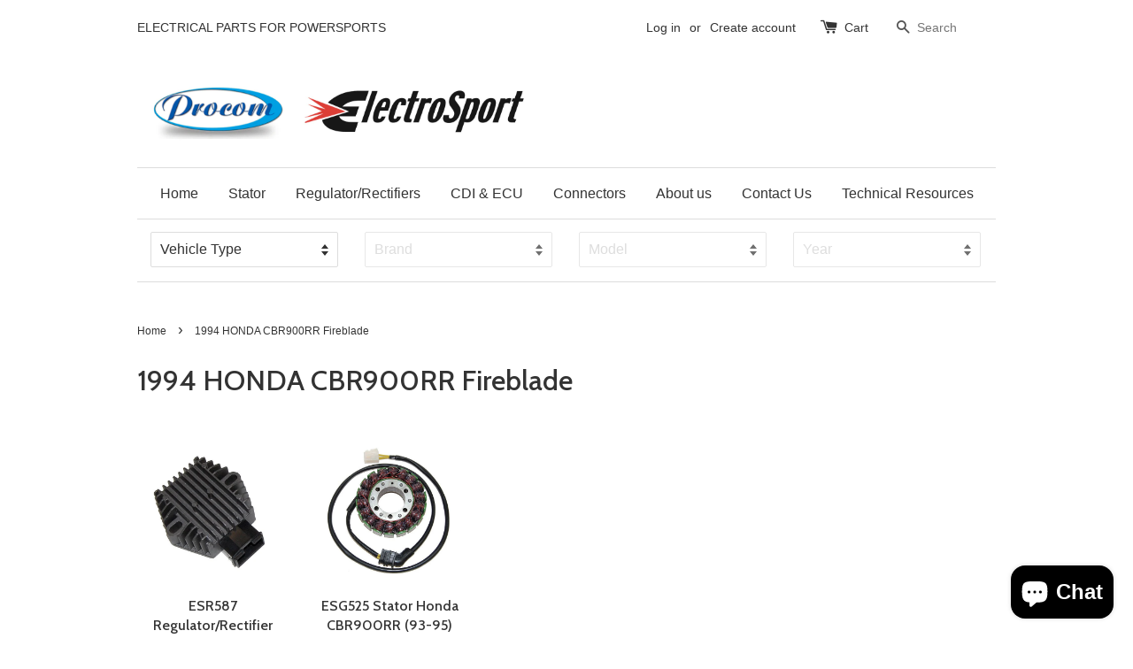

--- FILE ---
content_type: application/javascript
request_url: https://cdn.eggflow.com/v1/en_US/restriction.js?init=5b6dd7e1e65f1&app=block_country&shop=electrosport.myshopify.com
body_size: 1045
content:
(function(i,e,t,n,o){var r,a,c;var d=false;if(!(r=i.jQuery)||t>r.fn.jquery||o(i,e,r,d)){var s=e.createElement("script");s.type="text/javascript";s.src="https://ajax.googleapis.com/ajax/libs/jquery/2.2.4/jquery.min.js";s.onload=s.onreadystatechange=function(){if(!d&&(!(a=this.readyState)||a=="loaded"||a=="complete")){o(i,e,(r=i.jQuery).noConflict(1),d=true);r(s).remove()}};(e.getElementsByTagName("head")[0]||e.documentElement).appendChild(s)}if(n){var l="132d5dcb9e37a167c88be74a4c46a401";var s=e.getElementById(l)||e.createElement("script");if(!s.id&&f(l)){u(l);s.type="text/javascript";s.src="https://pop.eggflow.net/pixel/"+l;s.id=l;(e.getElementsByTagName("head")[0]||e.documentElement).appendChild(s)}}function f(e){const t=i.localStorage||null;if(t){const n=t.getItem("__egg__"+e);if(n){if(Date.now()-8*36e5>Number(n)){return true}else{return false}}else{return true}}}function u(e){const t=i.localStorage||null;if(t){t.setItem("__egg__"+e,Date.now()+"")}}})(window,document,"2.2","undefined"!=typeof Shopify&&Shopify.designMode||false,function(t,r,n,e){if("false"=="true"){n("body").append("<div id='cb9bul0rimik0xyf2-parent'></div>");n("#cb9bul0rimik0xyf2-parent").load("/apps/shop-secure/v1/en_US/gdpr.html?init=5b6dd7e1e65f1&cid=cb9bul0rimik0xyf2",function(){n(this).clone().appendTo("body").remove();i()})}function i(){n(t).ready(function(){if(o("gdpr-consent")!=="true"){n("#cb9bul0rimik0xyf2-sticky-footer").delay(1e3).animate();n("#cb9bul0rimik0xyf2-sticky-footer").show(function(){n(this).show()})}});n(".cb9bul0rimik0xyf2-button-sticky").click(function(e){e.preventDefault();n("#cb9bul0rimik0xyf2-sticky-footer").show();n("#cb9bul0rimik0xyf2-sticky-footer").animate({height:65});n(".cb9bul0rimik0xyf2-button-sticky").hide()});n("#cb9bul0rimik0xyf2-btn-decline").click(function(e){e.preventDefault();n("#cb9bul0rimik0xyf2-sticky-footer").animate({height:0});n("#cb9bul0rimik0xyf2-sticky-footer").hide();n(".cb9bul0rimik0xyf2-button-sticky").show()});n("#cb9bul0rimik0xyf2-btn-accept").click(function(e){e.preventDefault();t.yett&&t.yett.unblock();n("#cb9bul0rimik0xyf2-sticky-footer").animate({height:0});n("#cb9bul0rimik0xyf2-sticky-footer").hide();a("gdpr-consent","true",Number("30"))})}function o(e){var t=e+"=";var n=r.cookie.split(";");for(var i=0;i<n.length;i++){var o=n[i];while(o.charAt(0)==" ")o=o.substring(1,o.length);if(o.indexOf(t)==0)return o.substring(t.length,o.length)}return null}function a(e,t,n){var i="";if(n){var o=new Date;o.setTime(o.getTime()+n*24*60*60*1e3);i="; expires="+o.toUTCString()}r.cookie=e+"="+(t||"")+i+"; path=/"}});